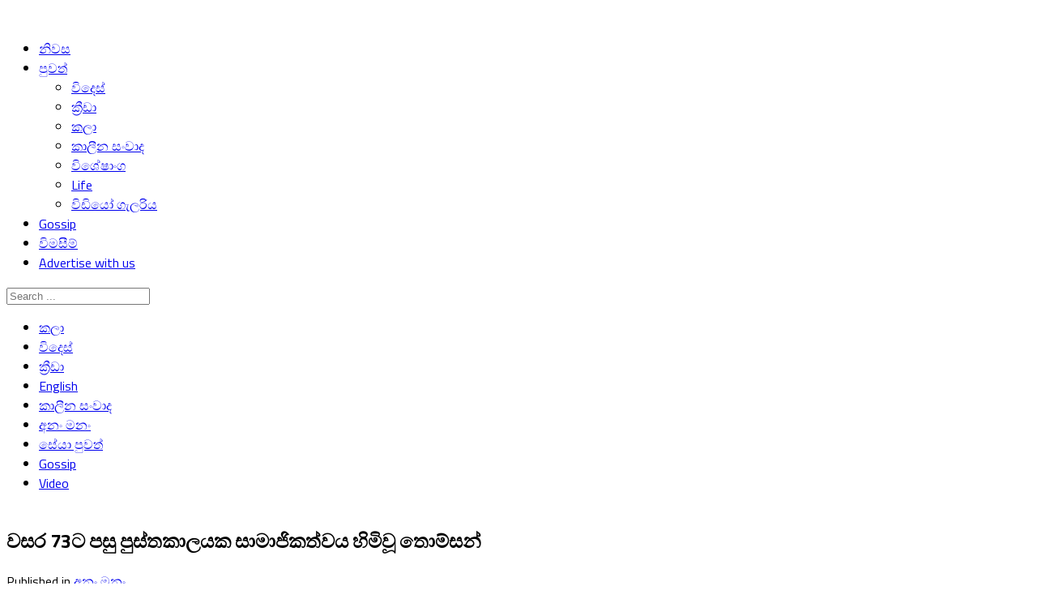

--- FILE ---
content_type: text/html; charset=utf-8
request_url: https://www.lankadaily.com/latestnews/featured/item/7951-73
body_size: 10406
content:
<!DOCTYPE html>
<!--[if lt IE 7]>      <html prefix="og: http://ogp.me/ns#" class="no-js lt-ie9 lt-ie8 lt-ie7"  lang="en-gb"> <![endif]-->
<!--[if IE 7]>         <html prefix="og: http://ogp.me/ns#" class="no-js lt-ie9 lt-ie8"  lang="en-gb"> <![endif]-->
<!--[if IE 8]>         <html prefix="og: http://ogp.me/ns#" class="no-js lt-ie9"  lang="en-gb"> <![endif]-->
<!--[if gt IE 8]><!--> <html prefix="og: http://ogp.me/ns#" class="no-js" lang="en-gb"> <!--<![endif]-->
    <head>
        <meta http-equiv="X-UA-Compatible" content="IE=edge,chrome=1">
  
        <base href="https://www.lankadaily.com/latestnews/featured/item/7951-73" />
	<meta http-equiv="content-type" content="text/html; charset=utf-8" />
	<meta name="keywords" content="Lankadaily, Sri Lanka news, gossip, Sinhala news, featured,  නවතම පුවත්, විශේෂාංග,කලා,Art news," />
	<meta name="robots" content="max-image-preview:large" />
	<meta property="og:url" content="https://www.lankadaily.com/latestnews/featured/item/7951-73" />
	<meta property="og:type" content="article" />
	<meta property="og:title" content="වසර 73ට පසු පුස්තකාලයක සාමාජිකත්වය හිමිවූ තොම්සන්" />
	<meta property="og:description" content="මිනිස්සු විවධ දේවල් අනුව වෙන්කර සැළකීම ලෝකය පුරාම සිද්ධ වෙනවා. මීට දශක ගණනාවකට කලින් ඇමරිකාව පුරා කළු සුදු බේදය විශාල ලෙස පැතිර තිබුණා. පර්ල් තොම්සන් කළු ජාතික කාන්තාවක්. මීට &amp;nbsp;දශක හතකට විතර කලින් ඇයට අවශ්‍ය වෙනවා උතුරු කරෝලිනාහි පුස්තකාලයෙන් පොත් ලබාගන්න. ඒත් ඇයට ඒ සඳහා අවස්ථාව හිමිවෙන්නෙ නෑ. එ..." />
	<meta property="og:image" content="https://www.lankadaily.com/media/k2/items/cache/4dd864f0b0947ea3d3416086c28e3907_M.jpg" />
	<meta name="image" content="https://www.lankadaily.com/media/k2/items/cache/4dd864f0b0947ea3d3416086c28e3907_M.jpg" />
	<meta name="twitter:card" content="summary" />
	<meta name="twitter:title" content="වසර 73ට පසු පුස්තකාලයක සාමාජිකත්වය හිමිවූ තොම්සන්" />
	<meta name="twitter:description" content="මිනිස්සු විවධ දේවල් අනුව වෙන්කර සැළකීම ලෝකය පුරාම සිද්ධ වෙනවා. මීට දශක ගණනාවකට කලින් ඇමරිකාව පුරා කළු සුදු බේදය විශාල ලෙස පැතිර තිබුණා. පර්ල් තොම්සන් කළු ජාතික කාන්තාවක්. මීට &amp;nbsp;දශක හතකට විතර කලින්..." />
	<meta name="twitter:image" content="https://www.lankadaily.com/media/k2/items/cache/4dd864f0b0947ea3d3416086c28e3907_M.jpg" />
	<meta name="twitter:image:alt" content="වසර 73ට පසු පුස්තකාලයක සාමාජිකත්වය හිමිවූ තොම්සන්" />
	<meta name="viewport" content="width=device-width, initial-scale=1.0" />
	<meta name="description" content="මිනිස්සු විවධ දේවල් අනුව වෙන්කර සැළකීම ලෝකය පුරාම සිද්ධ වෙනවා. මීට දශක ගණනාවකට කලින් ඇමරිකාව පුරා කළු සුදු බේදය විශාල ලෙස පැතිර තිබුණා. පර්ල් තොම්සන්..." />
	<meta name="generator" content="Joomla! - Open Source Content Management" />
	<title>වසර 73ට පසු පුස්තකාලයක සාමාජිකත්වය හිමිවූ තොම්සන්</title>
	<link href="/latestnews/featured/item/7951-73" rel="canonical" />
	<link href="https://www.lankadaily.com/component/search/?Itemid=218&amp;id=7951:73&amp;format=opensearch" rel="search" title="Search Lankadaily.com" type="application/opensearchdescription+xml" />
	<link href="https://cdnjs.cloudflare.com/ajax/libs/magnific-popup.js/1.1.0/magnific-popup.min.css" rel="stylesheet" type="text/css" />
	<link href="https://cdnjs.cloudflare.com/ajax/libs/simple-line-icons/2.4.1/css/simple-line-icons.min.css" rel="stylesheet" type="text/css" />
	<link href="/templates/shaper_sportson/css/k2.css?v=2.11.20230505" rel="stylesheet" type="text/css" />
	<link href="/plugins/system/jce/css/content.css?f0d96352506c848983166cf717aa8f30" rel="stylesheet" type="text/css" />
	<link href="/plugins/system/helix/css/bootstrap.min.css" rel="stylesheet" type="text/css" />
	<link href="/templates/shaper_sportson/css/bootstrap-responsive.min.css" rel="stylesheet" type="text/css" />
	<link href="/plugins/system/helix/css/font-awesome.css" rel="stylesheet" type="text/css" />
	<link href="//fonts.googleapis.com/css?family=Titillium+Web:400,700,900" rel="stylesheet" type="text/css" />
	<link href="/templates/shaper_sportson/css/mobile-menu.css" rel="stylesheet" type="text/css" />
	<link href="/templates/shaper_sportson/css/template.css" rel="stylesheet" type="text/css" />
	<link href="/templates/shaper_sportson/css/presets/preset2.css" rel="stylesheet" type="text/css" />
	<link href="/modules/mod_news_show_sp2/assets/css/mod_news_show_sp2.css" rel="stylesheet" type="text/css" />
	<style type="text/css">

                        /* K2 - Magnific Popup Overrides */
                        .mfp-iframe-holder {padding:10px;}
                        .mfp-iframe-holder .mfp-content {max-width:100%;width:100%;height:100%;}
                        .mfp-iframe-scaler iframe {background:#fff;padding:10px;box-sizing:border-box;box-shadow:none;}
                    .container{max-width:1170px}body, p{font-family:'Titillium Web';}
#sp-categories-wrapper{padding: 0px 0 5px 0 !important; }

#sp-categories-wrapper{padding: 0px 0 5px 0 !important; }

#sp-categories-wrapper{padding: 0px 0 5px 0 !important; }

	</style>
	<script src="/media/jui/js/jquery.min.js?f0d96352506c848983166cf717aa8f30" type="text/javascript"></script>
	<script src="/media/jui/js/jquery-noconflict.js?f0d96352506c848983166cf717aa8f30" type="text/javascript"></script>
	<script src="/media/jui/js/jquery-migrate.min.js?f0d96352506c848983166cf717aa8f30" type="text/javascript"></script>
	<script src="https://cdnjs.cloudflare.com/ajax/libs/magnific-popup.js/1.1.0/jquery.magnific-popup.min.js" type="text/javascript"></script>
	<script src="/media/k2/assets/js/k2.frontend.js?v=2.11.20230505&sitepath=/" type="text/javascript"></script>
	<script src="/plugins/system/helix/js/jquery-noconflict.js" type="text/javascript"></script>
	<script src="/media/jui/js/bootstrap.min.js?f0d96352506c848983166cf717aa8f30" type="text/javascript"></script>
	<script src="/plugins/system/helix/js/modernizr-2.6.2.min.js" type="text/javascript"></script>
	<script src="/plugins/system/helix/js/helix.core.js" type="text/javascript"></script>
	<script src="/plugins/system/helix/js/menu.js" type="text/javascript"></script>
	<script src="/templates/shaper_sportson/js/tools.js" type="text/javascript"></script>
	<script type="application/ld+json">

                {
                    "@context": "https://schema.org",
                    "@type": "Article",
                    "mainEntityOfPage": {
                        "@type": "WebPage",
                        "@id": "https://www.lankadaily.com/latestnews/featured/item/7951-73"
                    },
                    "url": "https://www.lankadaily.com/latestnews/featured/item/7951-73",
                    "headline": "වසර 73ට පසු පුස්තකාලයක සාමාජිකත්වය හිමිවූ තොම්සන්",
                    "image": [
                        "https://www.lankadaily.com/media/k2/items/cache/4dd864f0b0947ea3d3416086c28e3907_XL.jpg",
                        "https://www.lankadaily.com/media/k2/items/cache/4dd864f0b0947ea3d3416086c28e3907_L.jpg",
                        "https://www.lankadaily.com/media/k2/items/cache/4dd864f0b0947ea3d3416086c28e3907_M.jpg",
                        "https://www.lankadaily.com/media/k2/items/cache/4dd864f0b0947ea3d3416086c28e3907_S.jpg",
                        "https://www.lankadaily.com/media/k2/items/cache/4dd864f0b0947ea3d3416086c28e3907_XS.jpg",
                        "https://www.lankadaily.com/media/k2/items/cache/4dd864f0b0947ea3d3416086c28e3907_Generic.jpg"
                    ],
                    "datePublished": "2015-07-04 11:22:53",
                    "dateModified": "2015-07-04 11:22:53",
                    "author": {
                        "@type": "Person",
                        "name": "sithara",
                        "url": "https://www.lankadaily.com/latestnews/featured/itemlist/user/384-sithara"
                    },
                    "publisher": {
                        "@type": "Organization",
                        "name": "Lankadaily.com",
                        "url": "https://www.lankadaily.com/",
                        "logo": {
                            "@type": "ImageObject",
                            "name": "Lankadaily.com",
                            "width": "",
                            "height": "",
                            "url": "https://www.lankadaily.com/"
                        }
                    },
                    "articleSection": "https://www.lankadaily.com/latestnews/featured/itemlist/category/72-2014-06-23-08-47-24",
                    "keywords": "Lankadaily, Sri Lanka news, gossip, Sinhala news, featured,  නවතම පුවත්, විශේෂාංග,කලා,Art news,",
                    "description": "මිනිස්සු විවධ දේවල් අනුව වෙන්කර සැළකීම ලෝකය පුරාම සිද්ධ වෙනවා. මීට දශක ගණනාවකට කලින් ඇමරිකාව පුරා කළු සුදු බේදය විශාල ලෙස පැතිර තිබුණා.",
                    "articleBody": "මිනිස්සු විවධ දේවල් අනුව වෙන්කර සැළකීම ලෝකය පුරාම සිද්ධ වෙනවා. මීට දශක ගණනාවකට කලින් ඇමරිකාව පුරා කළු සුදු බේදය විශාල ලෙස පැතිර තිබුණා. පර්ල් තොම්සන් කළු ජාතික කාන්තාවක්. මීට දශක හතකට විතර කලින් ඇයට අවශ්‍ය වෙනවා උතුරු කරෝලිනාහි පුස්තකාලයෙන් පොත් ලබාගන්න. ඒත් ඇයට ඒ සඳහා අවස්ථාව හිමිවෙන්නෙ නෑ. එකම හේතුව ඇය කළු ජාතික කාන්තාවක් වීමයි. 1942 දී ඇයට සිදුවුණු අසාධාරණය පසුගියදා නිවැරදි කෙරුණා. තොම්සන්ට දැන් වයස 92ක්. පොත් ලබාගැනීම සඳහා ඇය පුස්තකාලය වෙත ගොස් තිබෙන්නේ ෂෝ විශ්ව විද්‍යාලයේ ඉගෙන ගනිමින් සිටි අවධියේදීයි. ඒ කාලයේදී තොම්සන්ට පුස්තකාලයට ඇතුලුවීමටවත් අවසර ලබානොදෙන බලධාරීන් ඇයව බිම් මහලේ පිහිටි පරණ පත්තර ගබඩා කර ඇති ස්ථානයකට යවනවා. එහිදී තමයි ඇය තමන්ට අවශ්‍ය පොතෙන් කරුණු සටහන් කරගෙන තිබෙන්නේ. ඒවගේම ඇයට සිද්ධ වෙනවා පොත නැවත බාරදෙන්න. මේ සිද්ධිය දැනගන්න වර්තමාන පුස්තකාලයාධිපතිවරු තොම්සන්ව සොයාගෙන ගිහිල්ලා ඒ ප්‍රදේශයේ පුස්තකාලයේ සාමාජිකත්වය පිරිනමනවා. මේ ප්‍රදේශයේ 1960 වසරේදී අප්‍රිකානු-ඇමරිකානු ජතිකයන්ට වෙනම පුස්තකාලයකුත් සුදු ජාතිකයන්ට වෙනම පුස්තකාලයකුත් ආරම්භ කර තිබෙනවා. කොහොම උනත් වසර ගණනාවකට පස්සෙ සිදුවුණු මේ නිවැරදි කිරීම ගැන අදහස් දක්වන තොම්සන් පවසන්නේ වසර ගණනාවකට පෙර සිදු වූ සිදුවීම ගැන තමන් තුල කිසිඳු අමනාපයක් නොමැති බව සහ තමන් වර්තමානයේ ලබූ හිමිකම ගෞරවයෙන් බාරගන්නා බවයි."
                }
                
	</script>
	<script type="text/javascript">
spnoConflict(function($){

					function mainmenu() {
						$('.sp-menu').spmenu({
							startLevel: 0,
							direction: 'ltr',
							initOffset: {
								x: 0,
								y: 24
							},
							subOffset: {
								x: 0,
								y: 10
							},
							center: 0
						});
			}

			mainmenu();

			$(window).on('resize',function(){
				mainmenu();
			});


			});
	</script>
	<meta property="fb:pages" content="727073053985921" />

          <meta property="fb:pages" content="727073053985921" />
                  
<!-- Google tag (gtag.js) -->
<script async src="https://www.googletagmanager.com/gtag/js?id=G-DGCN8BE9BS"></script>
<script>
  window.dataLayer = window.dataLayer || [];
  function gtag(){dataLayer.push(arguments);}
  gtag('js', new Date());

  gtag('config', 'G-DGCN8BE9BS');
</script>

          
    
</head>
    <body  class="item subpage  ltr preset2 menu-featured responsive bg hfeed clearfix">
		<div class="body-innerwrapper">
        <!--[if lt IE 8]>
        <div class="chromeframe alert alert-danger" style="text-align:center">You are using an <strong>outdated</strong> browser. Please <a target="_blank" href="http://browsehappy.com/">upgrade your browser</a> or <a target="_blank" href="http://www.google.com/chromeframe/?redirect=true">activate Google Chrome Frame</a> to improve your experience.</div>
        <![endif]-->
        <header id="sp-header-wrapper" 
                class=" "><div class="container"><div class="row-fluid" id="header">
<div id="sp-logo" class="span3"><div class="logo-wrapper"><a href="/"><img alt="" class="image-logo" src="/images/logo2.png" /></a></div></div>

<div id="sp-menu" class="span6">	


			<div id="sp-main-menu" class="visible-desktop">
				<ul class="sp-menu level-0"><li class="menu-item first"><a href="https://www.lankadaily.com/" class="menu-item first" ><span class="menu"><span class="menu-title">නිවස</span></span></a></li><li class="menu-item active parent "><a href="/latestnews" class="menu-item active parent " ><span class="menu"><span class="menu-title">පුවත්</span></span></a><div class="sp-submenu"><div class="sp-submenu-wrap"><div class="sp-submenu-inner clearfix" style="width: 200px;"><div class="megacol col1 first" style="width: 200px;"><ul class="sp-menu level-1"><li class="menu-item first"><a href="/latestnews/foreign" class="menu-item first" ><span class="menu"><span class="menu-title">විදෙස්</span></span></a></li><li class="menu-item"><a href="/latestnews/sports" class="menu-item" ><span class="menu"><span class="menu-title">ක්‍රීඩා</span></span></a></li><li class="menu-item"><a href="/latestnews/art" class="menu-item" ><span class="menu"><span class="menu-title">කලා</span></span></a></li><li class="menu-item"><a href="/latestnews/discussion" class="menu-item" ><span class="menu"><span class="menu-title">කාලීන සංවාද</span></span></a></li><li class="menu-item active"><a href="/latestnews/featured" class="menu-item active" ><span class="menu"><span class="menu-title">විශේෂාංග</span></span></a></li><li class="menu-item"><a href="/latestnews/life" class="menu-item" ><span class="menu"><span class="menu-title">Life</span></span></a></li><li class="menu-item last"><a href="/latestnews/video-gallery" class="menu-item last" ><span class="menu"><span class="menu-title">විඩියෝ ගැලරිය</span></span></a></li></ul></div></div></div></div></li><li class="menu-item"><a href="/gossip" class="menu-item" ><span class="menu"><span class="menu-title">Gossip</span></span></a></li><li class="menu-item"><a href="/contact-us" class="menu-item" ><span class="menu"><span class="menu-title">විමසීම්</span></span></a></li><li class="menu-item last"><a href="/advertise-with-us" class="menu-item last" ><span class="menu"><span class="menu-title">Advertise with us</span></span></a></li></ul>        
			</div>  				
			</div>

<div id="sp-search" class="span3 visible-desktop">
<div class="search">
    <form action="/latestnews/featured" method="post">
		<input name="searchword" class="input-block-level" id="mod-search-searchword" type="text" placeholder="Search ..." />
		<input type="hidden" name="task" value="search" />
    	<input type="hidden" name="option" value="com_search" />
    	<input type="hidden" name="Itemid" value="0" />
    	<i class="icon-search"></i>
    </form>
</div>
</div>
</div></div></header><section id="sp-categories-wrapper" 
                class=" visible-phone visible-tablet visible-desktop"><div class="container"><div class="row-fluid" id="categories">
<div id="sp-categories" class="span12 hidden-phone hidden-tablet">
<div id="k2ModuleBox119" class="k2CategoriesListBlock">
    <ul class="level0"><li><a href="/latestnews/art"><span class="catTitle">කලා</span><span class="catCounter"></span></a></li><li><a href="/latestnews/foreign"><span class="catTitle">විදෙස්</span><span class="catCounter"></span></a></li><li><a href="/latestnews/sports"><span class="catTitle">ක්‍රීඩා</span><span class="catCounter"></span></a></li><li><a href="/latestnews/featured/itemlist/category/69-engilshnews"><span class="catTitle">English</span><span class="catCounter"></span></a></li><li><a href="/latestnews/discussion"><span class="catTitle">කාලීන සංවාද</span><span class="catCounter"></span></a></li><li><a href="/latestnews/featured/itemlist/category/72-2014-06-23-08-47-24"><span class="catTitle">අනං මනං</span><span class="catCounter"></span></a></li><li><a href="/latestnews/featured/itemlist/category/73-2014-06-23-08-47-24"><span class="catTitle">සේයා පුවත්</span><span class="catCounter"></span></a></li><li><a href="/latestnews/life"><span class="catTitle">Gossip</span><span class="catCounter"></span></a></li><li><a href="/latestnews/video-gallery"><span class="catTitle">Video</span><span class="catCounter"></span></a></li></ul></div>
</div>
</div></div></section><section id="sp-main-body-wrapper" 
                class=" "><div class="container"><div class="row-fluid" id="main-body">
<div id="sp-component-area" class="span7"><section id="sp-component-wrapper"><div id="sp-component"><div id="system-message-container">
	</div>


<!-- Start K2 Item Layout -->
<span id="startOfPageId7951"></span>

<div id="k2Container" class="itemView">

	<!-- Plugins: BeforeDisplay -->
	
	<!-- K2 Plugins: K2BeforeDisplay -->
	
	<div class="itemHeader">


	  	  <!-- Item title -->
	  <h2 class="itemTitle">
			
	  	වසර 73ට පසු පුස්තකාලයක සාමාජිකත්වය හිමිවූ තොම්සන්
	  	
	  </h2>
	  
		
				<!-- Item category -->
		<div class="itemCategory">
			<span>Published in</span>
			<a href="/latestnews/featured/itemlist/category/72-2014-06-23-08-47-24">අනං මනං</a>
		</div>
		
				<!-- Date created -->
		<span class="itemDateCreated">
			Saturday, 04 July 2015 16:52		</span>
		
  </div>

  <!-- Plugins: AfterDisplayTitle -->
  
  <!-- K2 Plugins: K2AfterDisplayTitle -->
  
	  <div class="itemToolbar">
		<ul>
			
			
			
			
			
			
					</ul>
		<div class="clr"></div>
  </div>
	
	
  <div class="itemBody">

	  <!-- Plugins: BeforeDisplayContent -->
	  
	  <!-- K2 Plugins: K2BeforeDisplayContent -->
	  
	  	  <!-- Item Image -->
	  <div class="itemImageBlock">
		  <span class="itemImage">
		  	<a class="k2Modal" rel="{handler: 'image'}" href="/media/k2/items/cache/4dd864f0b0947ea3d3416086c28e3907_XL.jpg" title="Click to preview image">
		  		<img src="/media/k2/items/cache/4dd864f0b0947ea3d3416086c28e3907_L.jpg" alt="වසර 73ට පසු පුස්තකාලයක සාමාජිකත්වය හිමිවූ තොම්සන්" style="width:645px; height:auto;" />
		  	</a>
		  </span>

		  
		  
		  <div class="clr"></div>
	  </div>
	  
	  	  	  <!-- Item introtext -->
	  <div class="itemIntroText">
	  	<p><span style="font-size: 12pt;">මිනිස්සු විවධ දේවල් අනුව වෙන්කර සැළකීම ලෝකය පුරාම සිද්ධ වෙනවා. මීට දශක ගණනාවකට කලින් ඇමරිකාව පුරා කළු සුදු බේදය විශාල ලෙස පැතිර තිබුණා. </span></p>
	  </div>
	  	  	  <!-- Item fulltext -->
	  <div class="itemFullText">
	  	
<p><span style="font-size: 12pt;">පර්ල් තොම්සන් කළු ජාතික කාන්තාවක්. මීට &nbsp;දශක හතකට විතර කලින් ඇයට අවශ්‍ය වෙනවා උතුරු කරෝලිනාහි පුස්තකාලයෙන් පොත් ලබාගන්න. </span></p>
<p><span style="font-size: 12pt;">ඒත් ඇයට ඒ සඳහා අවස්ථාව හිමිවෙන්නෙ නෑ. එකම හේතුව ඇය කළු ජාතික කාන්තාවක් වීමයි. </span></p>
<p><span style="font-size: 12pt;">1942 දී ඇයට සිදුවුණු අසාධාරණය පසුගියදා නිවැරදි කෙරුණා. තොම්සන්ට දැන් වයස 92ක්. පොත් ලබාගැනීම සඳහා ඇය පුස්තකාලය වෙත ගොස් තිබෙන්නේ ෂෝ විශ්ව විද්‍යාලයේ ඉගෙන ගනිමින් සිටි අවධියේදීයි.</span></p>
<p><span style="font-size: 12pt;"> ඒ කාලයේදී තොම්සන්ට පුස්තකාලයට ඇතුලුවීමටවත් අවසර ලබානොදෙන බලධාරීන් ඇයව බිම් මහලේ පිහිටි පරණ පත්තර ගබඩා කර ඇති ස්ථානයකට යවනවා. එහිදී තමයි ඇය තමන්ට අවශ්‍ය පොතෙන් &nbsp;කරුණු &nbsp;සටහන් කරගෙන තිබෙන්නේ. ඒවගේම ඇයට සිද්ධ වෙනවා පොත නැවත බාරදෙන්න.</span></p>
<p><span style="font-size: 12pt;"> මේ සිද්ධිය දැනගන්න වර්තමාන පුස්තකාලයාධිපතිවරු තොම්සන්ව සොයාගෙන ගිහිල්ලා ඒ ප්‍රදේශයේ පුස්තකාලයේ සාමාජිකත්වය පිරිනමනවා. </span></p>
<p><span style="font-size: 12pt;">මේ ප්‍රදේශයේ 1960 වසරේදී &nbsp;අප්‍රිකානු-ඇමරිකානු &nbsp;ජතිකයන්ට වෙනම පුස්තකාලයකුත් සුදු ජාතිකයන්ට වෙනම පුස්තකාලයකුත් ආරම්භ කර තිබෙනවා. </span></p>
<p><span style="font-size: 12pt;">කොහොම උනත් වසර ගණනාවකට පස්සෙ සිදුවුණු මේ නිවැරදි කිරීම ගැන අදහස් දක්වන තොම්සන් පවසන්නේ වසර ගණනාවකට පෙර සිදු වූ &nbsp;සිදුවීම ගැන තමන් තුල කිසිඳු අමනාපයක් නොමැති බව සහ තමන් වර්තමානයේ ලබූ හිමිකම ගෞරවයෙන් බාරගන්නා බවයි.</span></p>	  </div>
	  	  
		<div class="clr"></div>

	  
		
	  <!-- Plugins: AfterDisplayContent -->
	  
	  <!-- K2 Plugins: K2AfterDisplayContent -->
	  
	  <div class="clr"></div>
  </div>

		<!-- Social sharing -->
	<div class="itemSocialSharing">

				<!-- Twitter Button -->
		<div class="itemTwitterButton">
			<a href="https://twitter.com/share" class="twitter-share-button" data-count="horizontal">
				Tweet			</a>
			<script type="text/javascript" src="//platform.twitter.com/widgets.js"></script>
		</div>
		
				<!-- Facebook Button -->
		<div class="itemFacebookButton">
			<div id="fb-root"></div>
			<script type="text/javascript">
				(function(d, s, id) {
				  var js, fjs = d.getElementsByTagName(s)[0];
				  if (d.getElementById(id)) return;
				  js = d.createElement(s); js.id = id;
				  js.src = "//connect.facebook.net/en_US/all.js#xfbml=1";
				  fjs.parentNode.insertBefore(js, fjs);
				}(document, 'script', 'facebook-jssdk'));
			</script>
			<div class="fb-like" data-send="false" data-width="200" data-show-faces="true"></div>
		</div>
		
		
		<div class="clr"></div>
	</div>
	
    <div class="itemLinks">


	  
	  
		<div class="clr"></div>
  </div>
  
  
  
	
  
	<div class="clr"></div>

  
  
    <!-- Item navigation -->
  <div class="itemNavigation">
  	<span class="itemNavigationTitle">More in this category:</span>

				<a class="itemPrevious" href="/latestnews/featured/item/7946-espn">
			&laquo; ESPN වෙනුවෙන් නිරුවත් වූ  ජිම්නාස්ටික් ශූරිය		</a>
		
				<a class="itemNext" href="/latestnews/featured/item/7974-2015-07-06-07-24-18">
			එම්.ජී ධනුෂ්ක රිය අනතුරකින් රෝහලේ &raquo;
		</a>
		
  </div>
  
  <!-- Plugins: AfterDisplay -->
  
  <!-- K2 Plugins: K2AfterDisplay -->
  
  
 
		<div class="itemBackToTop">
		<a class="k2Anchor" href="/latestnews/featured/item/7951-73#startOfPageId7951">
			back to top		</a>
	</div>
	
	<div class="clr"></div>
</div>
<!-- End K2 Item Layout -->
<script type="text/javascript">
window.addEvent('domready', function(){
	SqueezeBox.assign($$('a.k2Modal'), {
		parse: 'rel'
	});	
});
</script>
<!-- JoomlaWorks "K2" (v2.11.20230505) | Learn more about K2 at https://getk2.org -->

</div></section></div>

<div id="sp-sidebar1" class="span3 hidden-phone">	<div class="module ">	
		<div class="mod-wrapper clearfix">		
							<h3 class="header">			
					<span>Gossip</span>				</h3>
											<div class="mod-content clearfix">	
				<div class="mod-inner clearfix">
					
<div id="ns2-189" class="nssp2 ns2-189">
	<div class="ns2-wrap">
					<div id="ns2-art-wrap189" class="ns2-art-wrap  ">			
				<div class="ns2-art-pages nss2-inner">
														<div class="ns2-page ">
						<div class="ns2-page-inner">
													<div class="ns2-row ns2-first ns2-odd">
								<div class="ns2-row-inner">
																										<div class="ns2-column flt-left col-1">
										<div style="padding:0">
											<div class="ns2-inner">
																								
											
																																							<a href="/latestnews/life/item/19262-sajitha-anthony">
														
														<img class="ns2-image" style="float:left;margin:0 15px 10px 0" src="/cache/mod_news_show_sp2/nssp2_thumbs/189/8457c95e2407d81f2364e10e519f0e20_XL_300x200.jpg" alt="සජිතගේ කැදැල්ලට තවත් පුතෙක්" title="සජිතගේ කැදැල්ලට තවත් පුතෙක්" />
															
														</a>
																
																								
												
																									<h4 class="ns2-title">
																													<a href="/latestnews/life/item/19262-sajitha-anthony">
															
															සජිතගේ කැදැල්ලට තවත් පුතෙක්																													</a>
															
													</h4>
																								
													
															
												
												
																									<p class="ns2-introtext">ජනප්‍රිය රංගන ශිල්පියෙක් වන සජිත ඇන්තනී හෙවත් ජැක්සන් ඇන්තනීගේ බාලම පුත්‍රයාට අද හරිම සතුටු දවසක් ඒ...</p>								
																								
												<div class="ns2-social">
																									</div>
												
																								
																				
												
																								<div style="clear:both"></div>
												
											</div>
										</div>
									</div>
																									<div style="clear:both"></div>
							</div>
							<div style="clear:both"></div>
							</div>
													<div class="ns2-row  ns2-even">
								<div class="ns2-row-inner">
																										<div class="ns2-column flt-left col-1">
										<div style="padding:0">
											<div class="ns2-inner">
																								
											
																																							<a href="/latestnews/life/item/19149-wajira-abeywardhana">
														
														<img class="ns2-image" style="float:left;margin:0 15px 10px 0" src="/cache/mod_news_show_sp2/nssp2_thumbs/189/2db17ce71353a7ac59eb45fcab0dccf1_XL_300x200.jpg" alt="වජිරගේ වත්කම් විමසන්න ඇමතුම් රැසක්" title="වජිරගේ වත්කම් විමසන්න ඇමතුම් රැසක්" />
															
														</a>
																
																								
												
																									<h4 class="ns2-title">
																													<a href="/latestnews/life/item/19149-wajira-abeywardhana">
															
															වජිරගේ වත්කම් විමසන්න ඇමතුම් රැසක්																													</a>
															
													</h4>
																								
													
															
												
												
																									<p class="ns2-introtext">එක්සත් ජාතික පක්ෂයේ සභාපති, හිටපු පාර්ලිමේන්තු මන්ත්‍රී වජිර අබේවර්ධනගේ ජංගම දුරකථනයට පසුගිය සතියේ ඇ...</p>								
																								
												<div class="ns2-social">
																									</div>
												
																								
																				
												
																								<div style="clear:both"></div>
												
											</div>
										</div>
									</div>
																									<div style="clear:both"></div>
							</div>
							<div style="clear:both"></div>
							</div>
													<div class="ns2-row  ns2-odd">
								<div class="ns2-row-inner">
																										<div class="ns2-column flt-left col-1">
										<div style="padding:0">
											<div class="ns2-inner">
																								
											
																																							<a href="/latestnews/life/item/19074-poliical">
														
														<img class="ns2-image" style="float:left;margin:0 15px 10px 0" src="/cache/mod_news_show_sp2/nssp2_thumbs/189/195530512bddb94c6cfe81cd2b097745_XL_300x200.jpg" alt="ආණ්ඩු පක්ෂ ,විපක්ෂ දේශපාලඥයින් රැසක් ප්‍රීති සාදයක" title="ආණ්ඩු පක්ෂ ,විපක්ෂ දේශපාලඥයින් රැසක් ප්‍රීති සාදයක" />
															
														</a>
																
																								
												
																									<h4 class="ns2-title">
																													<a href="/latestnews/life/item/19074-poliical">
															
															ආණ්ඩු පක්ෂ ,විපක්ෂ දේශපාලඥයින් රැසක් ප්‍රීති සාදයක																													</a>
															
													</h4>
																								
													
															
												
												
																									<p class="ns2-introtext">ආණ්ඩු පක්ෂයත් විරුද්ධ පක්ෂයත් නියෝජනය කරන දේශපාලඥයින් රැසක් ඊයේ(17) රාත්‍රියේ පැවති විවාහ මංගල උත්සව...</p>								
																								
												<div class="ns2-social">
																									</div>
												
																								
																				
												
																								<div style="clear:both"></div>
												
											</div>
										</div>
									</div>
																									<div style="clear:both"></div>
							</div>
							<div style="clear:both"></div>
							</div>
													<div class="ns2-row  ns2-even">
								<div class="ns2-row-inner">
																										<div class="ns2-column flt-left col-1">
										<div style="padding:0">
											<div class="ns2-inner">
																								
											
																																							<a href="/latestnews/life/item/19048-elle-accident">
														
														<img class="ns2-image" style="float:left;margin:0 15px 10px 0" src="/cache/mod_news_show_sp2/nssp2_thumbs/189/3266f57444a5dabe3aab565b76d02223_XL_300x200.jpg" alt="ඇල්ලේ අනතුරට මුහුණ දුන් දියණිය පැය 5ක් මවත් සමග දුරකථනයෙන් කතා කරයි" title="ඇල්ලේ අනතුරට මුහුණ දුන් දියණිය පැය 5ක් මවත් සමග දුරකථනයෙන් කතා කරයි" />
															
														</a>
																
																								
												
																									<h4 class="ns2-title">
																													<a href="/latestnews/life/item/19048-elle-accident">
															
															ඇල්ලේ අනතුරට මුහුණ දුන් දියණිය පැය 5ක් මවත් සමග දුරකථනයෙන් කතා කරයි																													</a>
															
													</h4>
																								
													
															
												
												
																									<p class="ns2-introtext">ඇල්ල – වැල්ලවාය මාර්ගයේ රාවණා ඇල්ල ආසන්නයේ සිදුවූ බිහිසුණු බස් අනතුර පිළිබඳ පුවත පසුගිය දා රටේම කතා...</p>								
																								
												<div class="ns2-social">
																									</div>
												
																								
																				
												
																								<div style="clear:both"></div>
												
											</div>
										</div>
									</div>
																									<div style="clear:both"></div>
							</div>
							<div style="clear:both"></div>
							</div>
												<div style="clear:both"></div>
						</div><!--end ns2-page-inner-->
					</div>
								</div>
				
				
								<div style="clear:both"></div>
			</div>
				<!--End article layout-->
		
		<!--Links Layout-->
						<div id="ns2-links-wrap189" class="ns2-links-wrap  ">
						<div class="ns2-links-pages nssp2-inner">
											<div class="ns2-page ">
					<div class="ns2-page-inner">
																					<div class="ns2-row ns2-first ns2-odd">
									<div class="ns2-row-inner">
										<div style="padding:0">
											<div class="ns2-inner">
																									
												
												<!--Start title-->											
												<h4 class="ns2-title">
													<a href="/latestnews/life/item/18958-ranil-special-statement">හිටපු ජනපති රනිල්ගෙන් විශේෂ ප්‍රකාශයක්.....</a>
												</h4>

													
												
																			
																								<div style="clear:both"></div>
											</div>
										</div>
										<div style="clear:both"></div>
									</div>
								</div>
																												<div class="ns2-row  ns2-even">
									<div class="ns2-row-inner">
										<div style="padding:0">
											<div class="ns2-inner">
																									
												
												<!--Start title-->											
												<h4 class="ns2-title">
													<a href="/latestnews/life/item/18944-ranil-wickramasinghe">රෝහලේ සිට රනිල් ගහපු ගේම</a>
												</h4>

													
												
																			
																								<div style="clear:both"></div>
											</div>
										</div>
										<div style="clear:both"></div>
									</div>
								</div>
																												<div class="ns2-row  ns2-odd">
									<div class="ns2-row-inner">
										<div style="padding:0">
											<div class="ns2-inner">
																									
												
												<!--Start title-->											
												<h4 class="ns2-title">
													<a href="/latestnews/life/item/18919-harini-amarasooriya">හරිනි මැදියම් රැයේ මෛත්‍රී එක්ක...</a>
												</h4>

													
												
																			
																								<div style="clear:both"></div>
											</div>
										</div>
										<div style="clear:both"></div>
									</div>
								</div>
																												<div class="ns2-row  ns2-even">
									<div class="ns2-row-inner">
										<div style="padding:0">
											<div class="ns2-inner">
																									
												
												<!--Start title-->											
												<h4 class="ns2-title">
													<a href="/latestnews/life/item/18864-mahinda-rajapaksha">මහින්ද කුලී නිවෙසක් සොයයි</a>
												</h4>

													
												
																			
																								<div style="clear:both"></div>
											</div>
										</div>
										<div style="clear:both"></div>
									</div>
								</div>
																			<div style="clear:both"></div>
					</div><!--End ns2-page-inner-->
				</div>
						</div>
			
						<div style="clear:both"></div>	
		</div>
				<!--End Links Layout-->
		<div style="clear:both"></div>
	</div>
</div>

<script type="text/javascript">
	
	</script>				</div>
			</div>
		</div>
	</div>
	<div class="gap"></div>
		<div class="module ">	
		<div class="mod-wrapper clearfix">		
						<div class="mod-content clearfix">	
				<div class="mod-inner clearfix">
									</div>
			</div>
		</div>
	</div>
	<div class="gap"></div>
		<div class="module ">	
		<div class="mod-wrapper clearfix">		
							<h3 class="header">			
					<span>කලා</span>				</h3>
											<div class="mod-content clearfix">	
				<div class="mod-inner clearfix">
					
<div id="ns2-134" class="nssp2 ns2-134">
	<div class="ns2-wrap">
					<div id="ns2-art-wrap134" class="ns2-art-wrap  ">			
				<div class="ns2-art-pages nss2-inner">
														<div class="ns2-page ">
						<div class="ns2-page-inner">
													<div class="ns2-row ns2-first ns2-odd">
								<div class="ns2-row-inner">
																										<div class="ns2-column flt-left col-1">
										<div style="padding:0">
											<div class="ns2-inner">
																								
											
																																							<a href="/latestnews/art/item/17024-book-launch">
														
														<img class="ns2-image" style="float:left;margin:0 15px 10px 0" src="/cache/mod_news_show_sp2/nssp2_thumbs/134/1392bc5cee4c3b5c14ee9c982fafd818_XL_300x200.jpg" alt="ගුණසේකර ගුණසෝමගේ වන්නියලැත්තෝ 20 දා එළිදකී" title="ගුණසේකර ගුණසෝමගේ වන්නියලැත්තෝ 20 දා එළිදකී" />
															
														</a>
																
																								
												
																									<h4 class="ns2-title">
																													<a href="/latestnews/art/item/17024-book-launch">
															
															ගුණසේකර ගුණසෝමගේ වන්නියලැත්තෝ 20 දා එළිදකී																													</a>
															
													</h4>
																								
													
															
												
												
																									<p class="ns2-introtext">සම්මානිත ලේඛක ගුණසේකර ගුණසෝම මහතා අතින් රචිත “වන්නියලැත්තෝ” ග්‍රන්ථය එළිදැක්වීම මේ මස 20 වැනිදා සවස...</p>								
																								
												<div class="ns2-social">
																									</div>
												
																								
																				
												
																								<div style="clear:both"></div>
												
											</div>
										</div>
									</div>
																									<div style="clear:both"></div>
							</div>
							<div style="clear:both"></div>
							</div>
												<div style="clear:both"></div>
						</div><!--end ns2-page-inner-->
					</div>
								</div>
				
				
								<div style="clear:both"></div>
			</div>
				<!--End article layout-->
		
		<!--Links Layout-->
						<div id="ns2-links-wrap134" class="ns2-links-wrap  ">
						<div class="ns2-links-pages nssp2-inner">
											<div class="ns2-page ">
					<div class="ns2-page-inner">
																					<div class="ns2-row ns2-first ns2-odd">
									<div class="ns2-row-inner">
										<div style="padding:0">
											<div class="ns2-inner">
																									
												
												<!--Start title-->											
												<h4 class="ns2-title">
													<a href="/latestnews/art/item/16166-drama">''ගෞතම බුද්ධ මාතා” රූපගත කිරීම...</a>
												</h4>

													
												
																			
																								<div style="clear:both"></div>
											</div>
										</div>
										<div style="clear:both"></div>
									</div>
								</div>
																												<div class="ns2-row  ns2-even">
									<div class="ns2-row-inner">
										<div style="padding:0">
											<div class="ns2-inner">
																									
												
												<!--Start title-->											
												<h4 class="ns2-title">
													<a href="/latestnews/art/item/15736-nannaththara">ජයන්ත චන්ද්‍රසිරිගේ වැඩක්.. අවුරුදු 15...</a>
												</h4>

													
												
																			
																								<div style="clear:both"></div>
											</div>
										</div>
										<div style="clear:both"></div>
									</div>
								</div>
																												<div class="ns2-row  ns2-odd">
									<div class="ns2-row-inner">
										<div style="padding:0">
											<div class="ns2-inner">
																									
												
												<!--Start title-->											
												<h4 class="ns2-title">
													<a href="/latestnews/art/item/15585-gayathri-kemadasa">ශ්‍රී ලාංකික සංගීතවේදිනියකට ලැබුණු අනගි...</a>
												</h4>

													
												
																			
																								<div style="clear:both"></div>
											</div>
										</div>
										<div style="clear:both"></div>
									</div>
								</div>
																												<div class="ns2-row  ns2-even">
									<div class="ns2-row-inner">
										<div style="padding:0">
											<div class="ns2-inner">
																									
												
												<!--Start title-->											
												<h4 class="ns2-title">
													<a href="/latestnews/art/item/15041-vindi-gunathilaka">ඉන්දියාවේ සම්මාන උළෙලකදී වින්ඩි සම්මානයෙන්...</a>
												</h4>

													
												
																			
																								<div style="clear:both"></div>
											</div>
										</div>
										<div style="clear:both"></div>
									</div>
								</div>
																			<div style="clear:both"></div>
					</div><!--End ns2-page-inner-->
				</div>
						</div>
			
						<div style="clear:both"></div>	
		</div>
				<!--End Links Layout-->
		<div style="clear:both"></div>
	</div>
</div>

<script type="text/javascript">
	
	</script>				</div>
			</div>
		</div>
	</div>
	<div class="gap"></div>
		<div class="module ">	
		<div class="mod-wrapper clearfix">		
							<h3 class="header">			
					<span>අනං මනං</span>				</h3>
											<div class="mod-content clearfix">	
				<div class="mod-inner clearfix">
					
<div id="ns2-187" class="nssp2 ns2-187">
	<div class="ns2-wrap">
					<div id="ns2-art-wrap187" class="ns2-art-wrap  ">			
				<div class="ns2-art-pages nss2-inner">
														<div class="ns2-page ">
						<div class="ns2-page-inner">
													<div class="ns2-row ns2-first ns2-odd">
								<div class="ns2-row-inner">
																										<div class="ns2-column flt-left col-1">
										<div style="padding:0">
											<div class="ns2-inner">
																								
											
																																							<a href="/latestnews/featured/item/18899-sudantha">
														
														<img class="ns2-image" style="float:left;margin:0 15px 10px 0" src="/cache/mod_news_show_sp2/nssp2_thumbs/187/b4df4ac4cc5247b628e3e1cbae3f6bff_XL_300x200.jpg" alt="සුදන්තගේ යූටියුබ් නාලිකාව වසා දැමීමේ තීරණාත්මක දිනය අදයි !" title="සුදන්තගේ යූටියුබ් නාලිකාව වසා දැමීමේ තීරණාත්මක දිනය අදයි !" />
															
														</a>
																
																								
												
																									<h4 class="ns2-title">
																													<a href="/latestnews/featured/item/18899-sudantha">
															
															සුදන්තගේ යූටියුබ් නාලිකාව වසා දැමීමේ තීරණාත්මක දිනය අදයි !																													</a>
															
													</h4>
																								
													
															
												
												
																									<p class="ns2-introtext">හිටපු ජනපති රනිල් වික්‍රමසිංහ අද දින අනිවාර්යෙන්ම රහස් පොලිසිය විසින් අත්අඩංගුවට ගනු ඇති බවට සමාජ ජා...</p>								
																								
												<div class="ns2-social">
																									</div>
												
																								
																				
												
																								<div style="clear:both"></div>
												
											</div>
										</div>
									</div>
																									<div style="clear:both"></div>
							</div>
							<div style="clear:both"></div>
							</div>
												<div style="clear:both"></div>
						</div><!--end ns2-page-inner-->
					</div>
								</div>
				
				
								<div style="clear:both"></div>
			</div>
				<!--End article layout-->
		
		<!--Links Layout-->
						<div id="ns2-links-wrap187" class="ns2-links-wrap  ">
						<div class="ns2-links-pages nssp2-inner">
											<div class="ns2-page ">
					<div class="ns2-page-inner">
																					<div class="ns2-row ns2-first ns2-odd">
									<div class="ns2-row-inner">
										<div style="padding:0">
											<div class="ns2-inner">
																									
												
												<!--Start title-->											
												<h4 class="ns2-title">
													<a href="/latestnews/featured/item/18868-black-hen">ලෝකයේ මිළ අධිකම ,රසවත්ම කළු...</a>
												</h4>

													
												
																			
																								<div style="clear:both"></div>
											</div>
										</div>
										<div style="clear:both"></div>
									</div>
								</div>
																												<div class="ns2-row  ns2-even">
									<div class="ns2-row-inner">
										<div style="padding:0">
											<div class="ns2-inner">
																									
												
												<!--Start title-->											
												<h4 class="ns2-title">
													<a href="/latestnews/featured/item/18760-curd-rice">40 න් පස්සෙත් නිරෝගීව ලස්සනට...</a>
												</h4>

													
												
																			
																								<div style="clear:both"></div>
											</div>
										</div>
										<div style="clear:both"></div>
									</div>
								</div>
																												<div class="ns2-row  ns2-odd">
									<div class="ns2-row-inner">
										<div style="padding:0">
											<div class="ns2-inner">
																									
												
												<!--Start title-->											
												<h4 class="ns2-title">
													<a href="/latestnews/featured/item/18737-discussion">සංවාදයේ අඩුව: නූතන බැදීම්වල හිස්...</a>
												</h4>

													
												
																			
																								<div style="clear:both"></div>
											</div>
										</div>
										<div style="clear:both"></div>
									</div>
								</div>
																												<div class="ns2-row  ns2-even">
									<div class="ns2-row-inner">
										<div style="padding:0">
											<div class="ns2-inner">
																									
												
												<!--Start title-->											
												<h4 class="ns2-title">
													<a href="/latestnews/featured/item/18690-woman">දැන් ගැහැණු අමුතුය</a>
												</h4>

													
												
																			
																								<div style="clear:both"></div>
											</div>
										</div>
										<div style="clear:both"></div>
									</div>
								</div>
																			<div style="clear:both"></div>
					</div><!--End ns2-page-inner-->
				</div>
						</div>
			
						<div style="clear:both"></div>	
		</div>
				<!--End Links Layout-->
		<div style="clear:both"></div>
	</div>
</div>

<script type="text/javascript">
	
	</script>				</div>
			</div>
		</div>
	</div>
	<div class="gap"></div>
		<div class="module ">	
		<div class="mod-wrapper clearfix">		
							<h3 class="header">			
					<span>ක්‍රීඩා</span>				</h3>
											<div class="mod-content clearfix">	
				<div class="mod-inner clearfix">
					
<div id="ns2-128" class="nssp2 ns2-128">
	<div class="ns2-wrap">
					<div id="ns2-art-wrap128" class="ns2-art-wrap  ">			
				<div class="ns2-art-pages nss2-inner">
														<div class="ns2-page ">
						<div class="ns2-page-inner">
													<div class="ns2-row ns2-first ns2-odd">
								<div class="ns2-row-inner">
																										<div class="ns2-column flt-left col-1">
										<div style="padding:0">
											<div class="ns2-inner">
																								
											
																																							<a href="/latestnews/sports/item/19374-srilanka-pakisthan">
														
														<img class="ns2-image" style="float:left;margin:0 15px 10px 0" src="/cache/mod_news_show_sp2/nssp2_thumbs/128/e8faadd4e060ae9fefae7c555f954d87_XL_300x200.jpg" alt="ශ්‍රී ලංකා - පාකිස්තාන තරග දෙකේ දින වෙනස් වෙයි" title="ශ්‍රී ලංකා - පාකිස්තාන තරග දෙකේ දින වෙනස් වෙයි" />
															
														</a>
																
																								
												
																									<h4 class="ns2-title">
																													<a href="/latestnews/sports/item/19374-srilanka-pakisthan">
															
															ශ්‍රී ලංකා - පාකිස්තාන තරග දෙකේ දින වෙනස් වෙයි																													</a>
															
													</h4>
																								
													
															
												
												
																									<p class="ns2-introtext">පවතින තත්ත්වය හමුවේ ශ්‍රී ලංකාව සහ පාකිස්තානය අතර පැවැත්වීමට නියමිතව තිබු දෙවන එක්දින තරගය අද (13) ද...</p>								
																								
												<div class="ns2-social">
																									</div>
												
																								
																				
												
																								<div style="clear:both"></div>
												
											</div>
										</div>
									</div>
																									<div style="clear:both"></div>
							</div>
							<div style="clear:both"></div>
							</div>
												<div style="clear:both"></div>
						</div><!--end ns2-page-inner-->
					</div>
								</div>
				
				
								<div style="clear:both"></div>
			</div>
				<!--End article layout-->
		
		<!--Links Layout-->
						<div id="ns2-links-wrap128" class="ns2-links-wrap  ">
						<div class="ns2-links-pages nssp2-inner">
											<div class="ns2-page ">
					<div class="ns2-page-inner">
																					<div class="ns2-row ns2-first ns2-odd">
									<div class="ns2-row-inner">
										<div style="padding:0">
											<div class="ns2-inner">
																									
												
												<!--Start title-->											
												<h4 class="ns2-title">
													<a href="/latestnews/sports/item/19365-sport"> කාසියේ වාසිය දිනා ගැනීමට ශ්‍රීලංකාව...</a>
												</h4>

													
												
																			
																								<div style="clear:both"></div>
											</div>
										</div>
										<div style="clear:both"></div>
									</div>
								</div>
																												<div class="ns2-row  ns2-even">
									<div class="ns2-row-inner">
										<div style="padding:0">
											<div class="ns2-inner">
																									
												
												<!--Start title-->											
												<h4 class="ns2-title">
													<a href="/latestnews/sports/item/19360-sri-lanka-pakisthan">ශ්‍රී ලංකා -පාකිස්තාන එක්දින ක්‍රිකට්...</a>
												</h4>

													
												
																			
																								<div style="clear:both"></div>
											</div>
										</div>
										<div style="clear:both"></div>
									</div>
								</div>
																												<div class="ns2-row  ns2-odd">
									<div class="ns2-row-inner">
										<div style="padding:0">
											<div class="ns2-inner">
																									
												
												<!--Start title-->											
												<h4 class="ns2-title">
													<a href="/latestnews/sports/item/18993-srilanka">ශ්‍රී ලංකාව හා සිම්බාබ්වේ දෙවන...</a>
												</h4>

													
												
																			
																								<div style="clear:both"></div>
											</div>
										</div>
										<div style="clear:both"></div>
									</div>
								</div>
																												<div class="ns2-row  ns2-even">
									<div class="ns2-row-inner">
										<div style="padding:0">
											<div class="ns2-inner">
																									
												
												<!--Start title-->											
												<h4 class="ns2-title">
													<a href="/latestnews/sports/item/18843-colombo-aqua-fest-2025">ලංකාවේ සුපිරිතම ජල ක්‍රීඩා සංදර්ශනයට...</a>
												</h4>

													
												
																			
																								<div style="clear:both"></div>
											</div>
										</div>
										<div style="clear:both"></div>
									</div>
								</div>
																			<div style="clear:both"></div>
					</div><!--End ns2-page-inner-->
				</div>
						</div>
			
						<div style="clear:both"></div>	
		</div>
				<!--End Links Layout-->
		<div style="clear:both"></div>
	</div>
</div>

<script type="text/javascript">
	
	</script>				</div>
			</div>
		</div>
	</div>
	<div class="gap"></div>
	</div>

<div id="sp-sidebar2" class="span2 hidden-phone">	<div class="module ">	
		<div class="mod-wrapper clearfix">		
						<div class="mod-content clearfix">	
				<div class="mod-inner clearfix">
						
		<div id="fb-like-box"></div>
	<script>(function(d, s, id) {
	var js, fjs = d.getElementsByTagName(s)[0];
	if (d.getElementById(id)) return;
	js = d.createElement(s); js.id = id;
	js.src = "//connect.facebook.net/en_GB/all.js#xfbml=1";
	fjs.parentNode.insertBefore(js, fjs);
	}(document, 'script', 'facebook-jssdk'));</script>
		<div class="fb-like-box"data-href="https://www.facebook.com/lankadailycom"data-width="190"data-height="150"data-show-faces="true"data-header="true"data-stream="false"data-show-border="false"></div>	
	<style>	#fb-like-box {    display: none;	}	.fb_iframe_widget, .fb_iframe_widget span, .fb_iframe_widget span iframe[style] {    width: 100% !important;	}	</style> 				</div>
			</div>
		</div>
	</div>
	<div class="gap"></div>
		<div class="module ">	
		<div class="mod-wrapper clearfix">		
						<div class="mod-content clearfix">	
				<div class="mod-inner clearfix">
					

<div class="custom"  >
	<h3 class="header">Connet With Us</h3>
<p><span class="footer-social"><a class="hasTip" title="Facebook" href="https://www.facebook.com/lankadailycom">&nbsp; <i style="" class="icon-facebook "></i>&nbsp;&nbsp; </a><a class="hasTip" title="Twitter" href="https://twitter.com/LankaDaily"><i style="" class="icon-twitter "></i>&nbsp;</a></span></p></div>
				</div>
			</div>
		</div>
	</div>
	<div class="gap"></div>
	</div>
</div></div></section><footer id="sp-footer-wrapper" 
                class=" "><div class="container"><div class="row-fluid" id="footer">
<div id="sp-footer1" class="span6"><span class="copyright">Copyright ©  2026. All Rights Reserved.</span><a href="http://www.joomshaper.com" title="joomshaper.com"></a></div>

<div id="sp-footer2" class="span6"><!-- BEGIN: Custom advanced (www.pluginaria.com) -->
<!-- Histats.com  START  (aync)-->
<script type="text/javascript">var _Hasync= _Hasync|| [];
_Hasync.push(['Histats.start', '1,2998788,4,0,0,0,00010000']);
_Hasync.push(['Histats.fasi', '1']);
_Hasync.push(['Histats.track_hits', '']);
(function() {
var hs = document.createElement('script'); hs.type = 'text/javascript'; hs.async = true;
hs.src = ('http://s10.histats.com/js15_as.js');
(document.getElementsByTagName('head')[0] || document.getElementsByTagName('body')[0]).appendChild(hs);
})();</script>
<noscript><a href="http://www.histats.com" target="_blank"><img  src="http://sstatic1.histats.com/0.gif?2998788&101" alt="site stats" border="0"></a></noscript>
<!-- Histats.com  END  --><!-- END: Custom advanced (www.pluginaria.com) -->
<a class="sp-totop" href="javascript:;" title="Goto Top" rel="nofollow"><small>Goto Top </small><i class="icon-caret-up"></i></a></div>
</div></div></footer>        <script type="text/javascript">
        var _gaq = _gaq || [];
        _gaq.push(['_setAccount', 'UA-34864725-10']);
        _gaq.push(['_trackPageview']);

        (function() {
        var ga = document.createElement('script'); ga.type = 'text/javascript'; ga.async = true;
        ga.src = ('https:' == document.location.protocol ? 'https://ssl' : 'http://www') + '.google-analytics.com/ga.js';
        var s = document.getElementsByTagName('script')[0]; s.parentNode.insertBefore(ga, s);
        })();
        </script>
        	

		<a class="hidden-desktop btn btn-inverse sp-main-menu-toggler" href="#" data-toggle="collapse" data-target=".nav-collapse">
			<i class="icon-align-justify"></i>
		</a>

		<div class="hidden-desktop sp-mobile-menu nav-collapse collapse">
			<ul class=""><li class="menu-item first"><a href="https://www.lankadaily.com/" class="menu-item first" ><span class="menu"><span class="menu-title">නිවස</span></span></a></li><li class="menu-item active parent"><a href="/latestnews" class="menu-item active parent" ><span class="menu"><span class="menu-title">පුවත්</span></span></a><span class="sp-menu-toggler collapsed" data-toggle="collapse" data-target=".collapse-222"><i class="icon-angle-right"></i><i class="icon-angle-down"></i></span><ul class="collapse collapse-222"><li class="menu-item first"><a href="/latestnews/foreign" class="menu-item first" ><span class="menu"><span class="menu-title">විදෙස්</span></span></a></li><li class="menu-item"><a href="/latestnews/sports" class="menu-item" ><span class="menu"><span class="menu-title">ක්‍රීඩා</span></span></a></li><li class="menu-item"><a href="/latestnews/art" class="menu-item" ><span class="menu"><span class="menu-title">කලා</span></span></a></li><li class="menu-item"><a href="/latestnews/discussion" class="menu-item" ><span class="menu"><span class="menu-title">කාලීන සංවාද</span></span></a></li><li class="menu-item active"><a href="/latestnews/featured" class="menu-item active" ><span class="menu"><span class="menu-title">විශේෂාංග</span></span></a></li><li class="menu-item"><a href="/latestnews/life" class="menu-item" ><span class="menu"><span class="menu-title">Life</span></span></a></li><li class="menu-item last"><a href="/latestnews/video-gallery" class="menu-item last" ><span class="menu"><span class="menu-title">විඩියෝ ගැලරිය</span></span></a></li></ul></li><li class="menu-item"><a href="/gossip" class="menu-item" ><span class="menu"><span class="menu-title">Gossip</span></span></a></li><li class="menu-item"><a href="/contact-us" class="menu-item" ><span class="menu"><span class="menu-title">විමසීම්</span></span></a></li><li class="menu-item last"><a href="/advertise-with-us" class="menu-item last" ><span class="menu"><span class="menu-title">Advertise with us</span></span></a></li></ul>   
		</div>
		        
		</div>
    <script defer src="https://static.cloudflareinsights.com/beacon.min.js/vcd15cbe7772f49c399c6a5babf22c1241717689176015" integrity="sha512-ZpsOmlRQV6y907TI0dKBHq9Md29nnaEIPlkf84rnaERnq6zvWvPUqr2ft8M1aS28oN72PdrCzSjY4U6VaAw1EQ==" data-cf-beacon='{"version":"2024.11.0","token":"9ea72425fdbf4ad2861e2e9b92bb4e59","r":1,"server_timing":{"name":{"cfCacheStatus":true,"cfEdge":true,"cfExtPri":true,"cfL4":true,"cfOrigin":true,"cfSpeedBrain":true},"location_startswith":null}}' crossorigin="anonymous"></script>
</body>
</html>